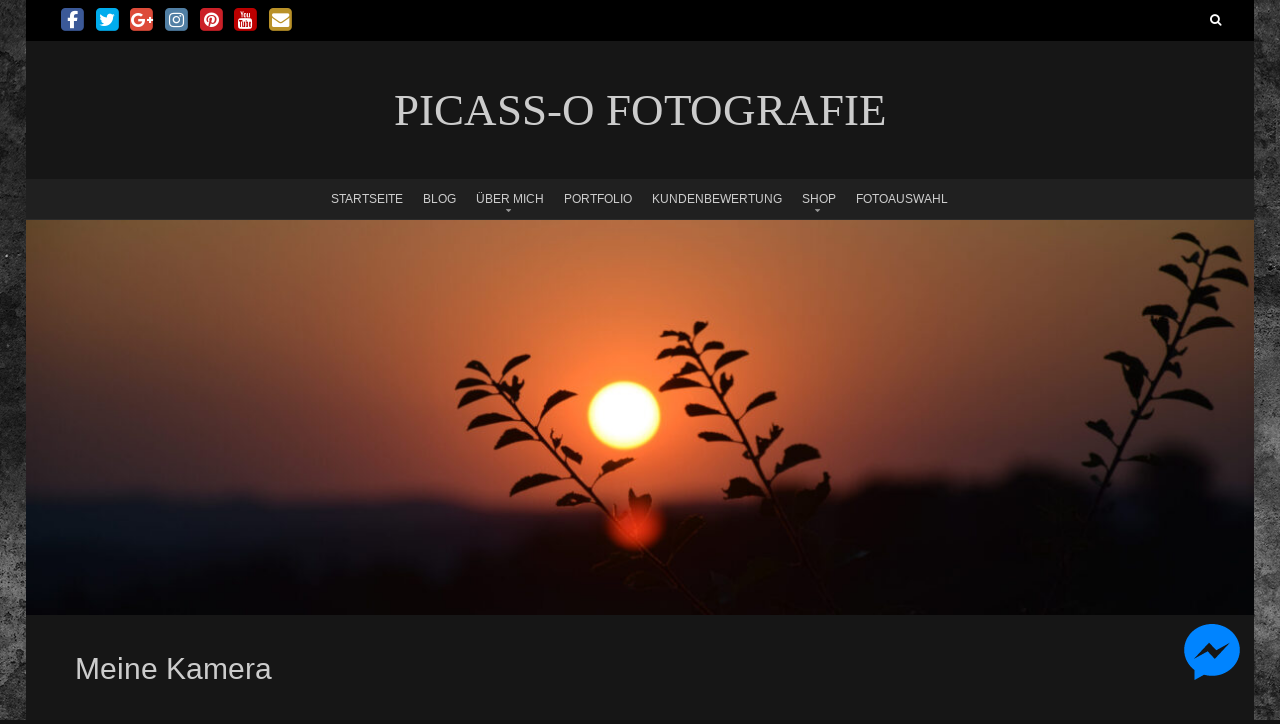

--- FILE ---
content_type: text/html; charset=UTF-8
request_url: https://www.picass-o.com/meine-kamera/
body_size: 10219
content:
<!DOCTYPE html>
<!--[if lt IE 7 ]><html class="ie ie6" lang="de"><![endif]-->
<!--[if IE 7 ]><html class="ie ie7" lang="de"><![endif]-->
<!--[if IE 8 ]><html class="ie ie8" lang="de"><![endif]-->
<!--[if (gte IE 9)|!(IE)]><!--><html lang="de"><!--<![endif]-->
<head>
<meta charset="UTF-8" />
<meta name="viewport" content="width=device-width, initial-scale=1, maximum-scale=1" />
<meta http-equiv="X-UA-Compatible" content="IE=edge,chrome=1">
<link rel="profile" href="http://gmpg.org/xfn/11" />
<link rel="pingback" href="https://www.picass-o.com/xmlrpc.php" />
<!--[if lt IE 9]>
<script src="https://www.picass-o.com/wp-content/themes/blackoot-pro/js/html5.js" type="text/javascript"></script>
<![endif]-->
<link rel="shortcut icon" href="http://www.picass-o.com/wp-content/uploads/2017/02/favicon.ico" /><title>Meine Kamera &#8211; Picass-o Fotografie</title>
<meta name='robots' content='max-image-preview:large' />

<!-- Google Tag Manager for WordPress by gtm4wp.com -->
<script data-cfasync="false" data-pagespeed-no-defer>
	var gtm4wp_datalayer_name = "dataLayer";
	var dataLayer = dataLayer || [];
</script>
<!-- End Google Tag Manager for WordPress by gtm4wp.com --><link rel="alternate" type="application/rss+xml" title="Picass-o Fotografie &raquo; Feed" href="https://www.picass-o.com/feed/" />
<link rel="alternate" type="application/rss+xml" title="Picass-o Fotografie &raquo; Kommentar-Feed" href="https://www.picass-o.com/comments/feed/" />
<link rel="alternate" type="application/rss+xml" title="Picass-o Fotografie &raquo; Meine Kamera-Kommentar-Feed" href="https://www.picass-o.com/meine-kamera/feed/" />
<link rel="alternate" title="oEmbed (JSON)" type="application/json+oembed" href="https://www.picass-o.com/wp-json/oembed/1.0/embed?url=https%3A%2F%2Fwww.picass-o.com%2Fmeine-kamera%2F" />
<link rel="alternate" title="oEmbed (XML)" type="text/xml+oembed" href="https://www.picass-o.com/wp-json/oembed/1.0/embed?url=https%3A%2F%2Fwww.picass-o.com%2Fmeine-kamera%2F&#038;format=xml" />
<style id='wp-img-auto-sizes-contain-inline-css' type='text/css'>
img:is([sizes=auto i],[sizes^="auto," i]){contain-intrinsic-size:3000px 1500px}
/*# sourceURL=wp-img-auto-sizes-contain-inline-css */
</style>
<style id='wp-emoji-styles-inline-css' type='text/css'>

	img.wp-smiley, img.emoji {
		display: inline !important;
		border: none !important;
		box-shadow: none !important;
		height: 1em !important;
		width: 1em !important;
		margin: 0 0.07em !important;
		vertical-align: -0.1em !important;
		background: none !important;
		padding: 0 !important;
	}
/*# sourceURL=wp-emoji-styles-inline-css */
</style>
<link rel='stylesheet' id='fbmsg-css-css' href='https://www.picass-o.com/wp-content/plugins/fb-messenger-livechat/static/css/fbmsg.css?ver=6.9' type='text/css' media='all' />
<link rel='stylesheet' id='photocrati-nextgen_pro_lightbox-0-css' href='https://www.picass-o.com/wp-content/plugins/nextgen-gallery-pro/static/Lightbox/style.css?ver=4.0.1' type='text/css' media='all' />
<link rel='stylesheet' id='photocrati-nextgen_pro_lightbox-1-css' href='https://www.picass-o.com/wp-content/plugins/nextgen-gallery-pro/static/Lightbox/theme/galleria.nextgen_pro_lightbox.css?ver=4.0.1' type='text/css' media='all' />
<link rel='stylesheet' id='fontawesome_v4_shim_style-css' href='https://www.picass-o.com/wp-content/plugins/nextgen-gallery/static/FontAwesome/css/v4-shims.min.css?ver=6.9' type='text/css' media='all' />
<link rel='stylesheet' id='fontawesome-css' href='https://www.picass-o.com/wp-content/plugins/nextgen-gallery/static/FontAwesome/css/all.min.css?ver=6.9' type='text/css' media='all' />
<link rel='stylesheet' id='sfmsb-style-css' href='https://www.picass-o.com/wp-content/plugins/simple-follow-me-social-buttons-widget/assets/css/style.css?ver=3.3.3' type='text/css' media='all' />
<link rel='stylesheet' id='sfmsb-icons-css' href='https://www.picass-o.com/wp-content/plugins/simple-follow-me-social-buttons-widget/assets/css/icons.css?ver=3.3.3' type='text/css' media='all' />
<link rel='stylesheet' id='widgets-on-pages-css' href='https://www.picass-o.com/wp-content/plugins/widgets-on-pages/public/css/widgets-on-pages-public.css?ver=1.4.0' type='text/css' media='all' />
<link rel='stylesheet' id='trustreviews-public-main-css-css' href='https://www.picass-o.com/wp-content/plugins/fb-reviews-widget/assets/css/public-main.css?ver=2.6' type='text/css' media='all' />
<link rel='stylesheet' id='nextgen-download-gallery-css' href='https://www.picass-o.com/wp-content/plugins/nextgen-download-gallery/static/css/style.css?ver=1.6.2' type='text/css' media='all' />
<link rel='stylesheet' id='blackoot-css' href='https://www.picass-o.com/wp-content/themes/blackoot-pro/css/blackoot.min.css?ver=6.9' type='text/css' media='all' />
<style id='blackoot-inline-css' type='text/css'>
#main-wrap.boxed{max-width:1240px}body,input[type="text"],input[type="password"],input[type="email"],input[type="tel"],input[type="number"],textarea,select,label,#breadcrumbs,#breadcrumbs a,.postmetadata span a,.postmetadata div a,.commentlist .commentmetadata a,.commentlist .comment .comment-body p,.commentlist .trackback .comment-body p,.commentlist .pingback .comment-body p{color:#CCCCCC}body,label,input[type="text"],input[type="password"],input[type="email"],input[type="tel"],input[type="number"],textarea,input[type="submit"],input[type="reset"],input[type="button"],#page-container > div,#page-container > p,#page-container > table,#page-container > form,#page-container > ul,#page-container > ol,#page-container > dl,#footer .container ul > *,#sidebar .textwidget,#sidebar p,#sidebar .widget_rss ul li,#footer p,#footer .widget_rss ul li,.dropcap,.button{font-family:'Open Sans';font-size:14px}body{background-image:url('http://www.picass-o.com/wp-content/uploads/4069529403_a2cb17c659_b.jpg');background-color:#111111;background-size:auto;background-repeat:repeat;background-position:top center;background-attachment:fixed}#main-wrap,#nav-wrap.fixed{background-color:#202020;background-repeat:repeat;background-position:top left;background-attachment:fixed}h1,h2,h3,h4,h5,h6,h1.page-title,#page-container h1,#page-container h2,#page-container h3,#page-container h4,#page-container h5,#page-container h6,#page-container h1 a,#page-container h2 a,#page-container h3 a,#page-container h4 a,#page-container h5 a,#page-container h6 a,#page-container h1 a:visited,#page-container h2 a:visited,#page-container h3 a:visited,#page-container h4 a:visited,#page-container h5 a:visited,#page-container h6 a:visited,.flex-caption,.navbutton,.page_nav .page-numbers,.article_nav div,.comment-author,.commentmetadata,.comment .reply,.comments_nav div,#page-container.portfolio-page .filter li a,.testimonial-author{font-family:'Quicksand',Helvetica,Arial,Verdana,sans-serif}.tophead #searchform #s:focus,#icefit-mobile-menu ul li a:hover,.comment-reply-link:hover,.comment-reply-link:focus,input[type="text"]:focus,input[type="password"]:focus,input[type="email"]:focus,input[type="tel"]:focus,input[type="number"]:focus,textarea:focus,input[type="submit"],input[type="reset"],input[type="button"],.tagcloud a:hover,.tagcloud a:focus,.button,ul.tabs li a.active,ul.tabs li a:hover,.toggle p.trigger:hover,.accordions .accordion p.trigger:hover,#page-container.portfolio-page .filter li.current a,#page-container.portfolio-page .filter li:hover a,.caroufredsel-wrap > a:hover,.navbutton a:hover,.navbutton a:focus,.page_nav a:hover,.page_nav .page-numbers.current,.postmetadata span:hover,.meta-category a:hover,.meta-category a:focus,.meta-tags a:hover,.meta-tags a:focus,#page-container .paged_nav a:hover,#page-container .paged_nav a:focus{background-color:#b99128}#navbar .current-menu-item,#navbar ul li:hover,#navbar ul li:focus{border-bottom-color:#b99128}a,a:visited,#page-container h1 a,#page-container h2 a,#page-container h3 a,#page-container h4 a,#page-container h5 a,#page-container h6 a,#page-container h2.entry-title a:hover,#sidebar > li > * a:hover,#footer .widget a:hover,#footer .widget a:focus,.postmetadata span i,.envelope i,.sub-footer-right .menu li a:hover,.sub-footer-right .menu li a:focus,.blogpost-desc a:hover h3{color:#b99128}ul.tabs-content{border-top-color:#b99128}.portfolio-desc,.cta-button a{border-bottom-color:#b99128}.cta{border-left-color:#b99128}.tophead p{font-size:10px}#logo{text-align:center; float:none; max-width:100%}#header{padding-top:40px;padding-bottom:40px}#logo .site-title{font-family:'Quicksand';color:#cccccc;font-size:45px}h1,h1 a,h1 a:visited{font-size:21px;color:#cccccc}h2,h2 a,h2 a:visited{font-size:18px;color:#cccccc}h3,h3 a,h3 a:visited{font-size:16px;color:#cccccc}h4,h4 a,h4 a:visited{font-size:14px;color:#cccccc}h5,h5 a,h5 a:visited{font-size:13px;color:#cccccc}h6,h6 a,h6 a:visited{font-size:12px;color:#cccccc}#page-title h1{font-size:30px;color:#cccccc}#page-container h2.entry-title,#page-container h2.entry-title a,#page-container h2.entry-title a:visited{font-size:24px;color:#cccccc}#navbar,#icefit-mobile-menu ul li a{font-family:'Quicksand',Helvetica,Arial,Verdana,sans-serif;text-transform:uppercase}#navbar *{font-size:12px}#navbar ul li a,#navbar ul li a:visited{color:#cccccc}#navbar ul:first-child > li:hover > a,#navbar ul:first-child > li:hover > a:visited,#navbar .current-menu-item a,#navbar .current-menu-item a:visited{color:#FFFFFF}#navbar ul li ul li{background:#222222}#navbar ul li:hover ul li a,#navbar ul li:hover ul li a:visited{color:#ffffff}#navbar .menu-item-has-children > a:after,#navbar .page_item_has_children > a:after{font-family:fontawesome;content:"\f0d7";line-height:100%;font-size:9px;color:#999;position:absolute;bottom:2px;left:50%;margin-left:-0.5em;-webkit-transition:all .5s;-moz-transition:all .5s;-o-transition:all .5s;transition:all .5s}#navbar .sub-menu .menu-item-has-children > a:after,#navbar .sub-menu .page_item_has_children > a:after{ content:"\f0da";  color:#999;  position:absolute;  bottom:14px;  left:initial;  right:1em}#sidebar .widget-title{font-family:'Quicksand',Helvetica,Arial,Verdana,sans-serif;font-size:16px;color:#cccccc;text-transform:uppercase}#sidebar li * a,#sidebar li * a:visited{color:#cccccc}#sidebar li * a:hover,#sidebar li * a:focus{color:#b99128}#footer{background:#111111;padding-top:50px;border-top:3px solid #333333}#footer .widget-title{font-family:'Quicksand',Helvetica,Arial,Verdana,sans-serif;font-size:16px;line-height:130%;color:#cccccc;text-transform:uppercase}#footer .container ul > *{color:#cccccc}#footer .container > ul > li.widget{margin-bottom:50px}#footer .widget{width:25%}#footer .widget a,#footer .widget a:visited{color:#cccccc}#sub-footer{background:#000000;font-size:11px}#sub-footer,.sub-footer-right .menu li a{color:#cccccc}@media only screen and (max-width:767px){#navbar{display:none}}span[id^=more]{ display:block;  position:relative;  top:-41px}
/*# sourceURL=blackoot-inline-css */
</style>
<link rel='stylesheet' id='font-awesome-css' href='https://www.picass-o.com/wp-content/themes/blackoot-pro/css/font-awesome/css/font-awesome.min.css?ver=6.9' type='text/css' media='all' />
<link rel='stylesheet' id='wp-pagenavi-css' href='https://www.picass-o.com/wp-content/plugins/wp-pagenavi/pagenavi-css.css?ver=2.70' type='text/css' media='all' />
<script type="text/javascript" src="https://www.picass-o.com/wp-includes/js/jquery/jquery.min.js?ver=3.7.1" id="jquery-core-js"></script>
<script type="text/javascript" src="https://www.picass-o.com/wp-includes/js/jquery/jquery-migrate.min.js?ver=3.4.1" id="jquery-migrate-js"></script>
<script type="text/javascript" id="fbmsg-js-js-extra">
/* <![CDATA[ */
var settingsVars = {"page":"https://www.facebook.com/picassomzg","timeline":"1","events":"1"};
//# sourceURL=fbmsg-js-js-extra
/* ]]> */
</script>
<script type="text/javascript" src="https://www.picass-o.com/wp-content/plugins/fb-messenger-livechat/static/js/fbmsg.js?ver=6.9" id="fbmsg-js-js"></script>
<script type="text/javascript" id="photocrati_ajax-js-extra">
/* <![CDATA[ */
var photocrati_ajax = {"url":"https://www.picass-o.com/index.php?photocrati_ajax=1","rest_url":"https://www.picass-o.com/wp-json/","wp_home_url":"https://www.picass-o.com","wp_site_url":"https://www.picass-o.com","wp_root_url":"https://www.picass-o.com","wp_plugins_url":"https://www.picass-o.com/wp-content/plugins","wp_content_url":"https://www.picass-o.com/wp-content","wp_includes_url":"https://www.picass-o.com/wp-includes/","ngg_param_slug":"nggallery","rest_nonce":"0ab0c9e853"};
//# sourceURL=photocrati_ajax-js-extra
/* ]]> */
</script>
<script type="text/javascript" src="https://www.picass-o.com/wp-content/plugins/nextgen-gallery/static/Legacy/ajax.min.js?ver=4.0.1" id="photocrati_ajax-js"></script>
<script type="text/javascript" src="https://www.picass-o.com/wp-content/plugins/nextgen-gallery/static/FontAwesome/js/v4-shims.min.js?ver=5.3.1" id="fontawesome_v4_shim-js"></script>
<script type="text/javascript" defer crossorigin="anonymous" data-auto-replace-svg="false" data-keep-original-source="false" data-search-pseudo-elements src="https://www.picass-o.com/wp-content/plugins/nextgen-gallery/static/FontAwesome/js/all.min.js?ver=5.3.1" id="fontawesome-js"></script>
<script type="text/javascript" src="https://www.picass-o.com/wp-content/plugins/simple-follow-me-social-buttons-widget/assets/js/front-widget.js?ver=3.3.3" id="sfmsb-script-js"></script>
<script type="text/javascript" defer="defer" src="https://www.picass-o.com/wp-content/plugins/fb-reviews-widget/assets/js/public-main.js?ver=2.6" id="trustreviews-public-main-js-js"></script>
<script type="text/javascript" src="https://www.picass-o.com/wp-content/themes/blackoot-pro/js/blackoot.min.js?ver=6.9" id="blackoot-js"></script>
<link rel="https://api.w.org/" href="https://www.picass-o.com/wp-json/" /><link rel="alternate" title="JSON" type="application/json" href="https://www.picass-o.com/wp-json/wp/v2/pages/3859" /><link rel="EditURI" type="application/rsd+xml" title="RSD" href="https://www.picass-o.com/xmlrpc.php?rsd" />
<meta name="generator" content="WordPress 6.9" />
<link rel="canonical" href="https://www.picass-o.com/meine-kamera/" />
<link rel='shortlink' href='https://www.picass-o.com/?p=3859' />

<!-- Google Tag Manager for WordPress by gtm4wp.com -->
<!-- GTM Container placement set to footer -->
<script data-cfasync="false" data-pagespeed-no-defer type="text/javascript">
	var dataLayer_content = {"pageTitle":"Meine Kamera |","pagePostType":"page","pagePostType2":"single-page","pagePostAuthorID":1,"pagePostAuthor":"Picass-o","pagePostDate":"18. März 2017","pagePostDateYear":2017,"pagePostDateMonth":3,"pagePostDateDay":18,"pagePostDateDayName":"Samstag","pagePostDateHour":18,"pagePostDateMinute":14,"pagePostDateIso":"2017-03-18T18:14:54+01:00","pagePostDateUnix":1489860894,"postCountOnPage":1,"postCountTotal":1,"postID":3859};
	dataLayer.push( dataLayer_content );
</script>
<script data-cfasync="false" data-pagespeed-no-defer type="text/javascript">
(function(w,d,s,l,i){w[l]=w[l]||[];w[l].push({'gtm.start':
new Date().getTime(),event:'gtm.js'});var f=d.getElementsByTagName(s)[0],
j=d.createElement(s),dl=l!='dataLayer'?'&l='+l:'';j.async=true;j.src=
'//www.googletagmanager.com/gtm.js?id='+i+dl;f.parentNode.insertBefore(j,f);
})(window,document,'script','dataLayer','GTM-MBHVDFK');
</script>
<!-- End Google Tag Manager for WordPress by gtm4wp.com --><meta name="google-site-verification" content="W11o7WXQopTSPSfIYWq7ukuIUMtadte5EFHqgqI0tWk" />
<meta name="keywords" content="Fotograf,Fotograf Picass-o,Picasso,Picass-o,Picass-o Fotografie,Merzig,Beckingen,Honzrath,Kreis Merzig,Kreis Merzig-Wadern,Kreis Merzig Wadern,Fotograf Merzig,Fotograf Beckingen,Fotograf Honzrath,Fotograf Saarland,Akt,Dessous,Portrait,außergewöhnliche Fotos,Shooting" />
<meta name="description" content="Sie wollen einzigartige Fotos, die sich von anderen Fotografen abheben ? Kontaktieren sie mich für ein individuelles Angebot, Perfekt auf Sie zugeschnitten ." />
<style type="text/css">.recentcomments a{display:inline !important;padding:0 !important;margin:0 !important;}</style>		<style type="text/css" id="wp-custom-css">
			#ffwd_container1_0 #ffwd_container2_0 .ffwd_blog_style_object_info_container_0 .ffwd_blog_style_object_from_name_0 {
        color: #ffffff !important;
}

#ffwd_container1_0 #ffwd_container2_0 .ffwd_blog_style_object_info_container_0 .ffwd_from_time_post_0 {
  color: #ffffff !important;
}
#ffwd_container1_0 #ffwd_container2_0 .ffwd_blog_style_object_messages_0 {
  color: #ffffff !important;
}

#ffwd_container1_0 #ffwd_container2_0 .ffwd_blog_style_object_info_container_0 .ffwd_see_more_message{
  color: #ffffff !important;
}
#ffwd_container1_0 #ffwd_container2_0 .ffwd_blog_style_object_info_container_0 .ffwd_blog_style_object_story_0, .ffwd_blog_style_object_name_0, #ffwd_container1_0 #ffwd_container2_0 .ffwd_blog_style_object_info_container_0 .ffwd_blog_style_object_from_name_0
		</style>
		</head>
<body class="wp-singular page-template-default page page-id-3859 wp-theme-blackoot-pro"><div id="main-wrap" class="boxed"><div id="header-wrap"><div id="tophead-wrap"><div class="container"><div class="tophead left"><div class="socialmedia-wrap"><a href="https://www.facebook.com/Picassomzg/" class="facebook" target="_blank">
	<span class="fa-stack fa-lg">
	<i class="fa fa-square fa-stack-2x"></i>
	<i class="fa fa-facebook fa-stack-1x"></i>
	</span></a><a href="https://twitter.com/Picassofotograf" class="twitter" target="_blank">
	<span class="fa-stack fa-lg">
	<i class="fa fa-square fa-stack-2x"></i>
	<i class="fa fa-twitter fa-stack-1x"></i>
	</span></a><a href="https://plus.google.com/u/0/100697438608444876523" class="google-plus" target="_blank">
	<span class="fa-stack fa-lg">
	<i class="fa fa-square fa-stack-2x"></i>
	<i class="fa fa-google-plus fa-stack-1x"></i>
	</span></a><a href="https://www.instagram.com/picasso_fotografie_/?hl=de" class="instagram" target="_blank">
	<span class="fa-stack fa-lg">
	<i class="fa fa-square fa-stack-2x"></i>
	<i class="fa fa-instagram fa-stack-1x"></i>
	</span></a><a href="https://de.pinterest.com/Picassofoto/" class="pinterest" target="_blank">
	<span class="fa-stack fa-lg">
	<i class="fa fa-square fa-stack-2x"></i>
	<i class="fa fa-pinterest fa-stack-1x"></i>
	</span></a><a href="https://www.youtube.com/channel/UCzvrQaKdUh2WD7Q0hqOENKA" class="youtube" target="_blank">
	<span class="fa-stack fa-lg">
	<i class="fa fa-square fa-stack-2x"></i>
	<i class="fa fa-youtube fa-stack-1x"></i>
	</span></a><a href="Kontakt@picass-o.com" class="envelope">
	<span class="fa-stack fa-lg">
	<i class="fa fa-square fa-stack-2x"></i>
	<i class="fa fa-envelope fa-stack-1x"></i>
	</span></a></div></div><div class="tophead right"><form role="search" method="get" id="searchform" class="searchform" action="https://www.picass-o.com/">
				<div>
					<label class="screen-reader-text" for="s">Suche nach:</label>
					<input type="text" value="" name="s" id="s" />
					<input type="submit" id="searchsubmit" value="Suchen" />
				</div>
			</form></div></div></div><div id="header"><span class="icefit-mobile-menu-open"><i class="fa fa-bars"></i></span><div class="container"><div id="logo"><a href="https://www.picass-o.com"><h1 class="site-title">Picass-o Fotografie</h1></a></div></div></div><div id="icefit-mobile-menu"><div class="menu-header-menue-container"><span class="icefit-mobile-menu-close"><i class="fa fa-times-circle"></i></span><form role="search" method="get" id="searchform" class="searchform" action="https://www.picass-o.com/">
				<div>
					<label class="screen-reader-text" for="s">Suche nach:</label>
					<input type="text" value="" name="s" id="s" />
					<input type="submit" id="searchsubmit" value="Suchen" />
				</div>
			</form><ul id="menu-header-menue" class="menu"><li id="menu-item-293" class="menu-item menu-item-type-custom menu-item-object-custom menu-item-home menu-item-293"><a href="https://www.picass-o.com/">Startseite</a></li><li id="menu-item-3430" class="menu-item menu-item-type-post_type menu-item-object-page menu-item-home menu-item-3430"><a href="https://www.picass-o.com/blog/">Blog</a></li><li id="menu-item-3532" class="menu-item menu-item-type-post_type menu-item-object-page current-menu-ancestor current-menu-parent current_page_parent current_page_ancestor menu-item-has-children menu-parent-item menu-item-3532"><a href="https://www.picass-o.com/thats-me/">Über mich</a>
<ul class="sub-menu">
	<li id="menu-item-3875" class="menu-item menu-item-type-post_type menu-item-object-page menu-item-3875"><a href="https://www.picass-o.com/thats-me/">Über mich</a></li><li id="menu-item-3871" class="menu-item menu-item-type-post_type menu-item-object-page current-menu-item page_item page-item-3859 current_page_item menu-item-3871"><a href="https://www.picass-o.com/meine-kamera/" aria-current="page">Meine Kamera</a></li><li id="menu-item-3870" class="menu-item menu-item-type-post_type menu-item-object-page menu-item-3870"><a href="https://www.picass-o.com/meine-objektive/">Meine Objektive</a></li><li id="menu-item-3869" class="menu-item menu-item-type-post_type menu-item-object-page menu-item-3869"><a href="https://www.picass-o.com/mein-studio/">Mein Studio</a></li><li id="menu-item-3868" class="menu-item menu-item-type-post_type menu-item-object-page menu-item-3868"><a href="https://www.picass-o.com/mein-zubehoer/">Mein Zubehör</a></li>
</ul>
</li><li id="menu-item-3587" class="menu-item menu-item-type-post_type menu-item-object-page menu-item-3587"><a href="https://www.picass-o.com/portfolio-2/">Portfolio</a></li><li id="menu-item-1450" class="menu-item menu-item-type-post_type menu-item-object-page menu-item-1450"><a href="https://www.picass-o.com/kundenbewertung/">Kundenbewertung</a></li><li id="menu-item-3385" class="menu-item menu-item-type-post_type menu-item-object-page menu-item-has-children menu-parent-item menu-item-3385"><a href="https://www.picass-o.com/shop/">Shop</a>
<ul class="sub-menu">
	<li id="menu-item-6297" class="menu-item menu-item-type-post_type menu-item-object-page menu-item-6297"><a href="https://www.picass-o.com/shop/">Zum Shop</a></li><li id="menu-item-3386" class="menu-item menu-item-type-post_type menu-item-object-page menu-item-3386"><a href="https://www.picass-o.com/warenkorb/">Warenkorb</a></li><li id="menu-item-3440" class="menu-item menu-item-type-post_type menu-item-object-page menu-item-3440"><a href="https://www.picass-o.com/kasse/">Kasse</a></li>
</ul>
</li><li id="menu-item-3820" class="menu-item menu-item-type-post_type menu-item-object-page menu-item-3820"><a href="https://www.picass-o.com/fotoauswahl/">Fotoauswahl</a></li>
</ul></div></div><div id="nav-wrap" class="sticky"><div id="navbar" class="container center"><div class="menu-header-menue-container"><ul id="menu-header-menue-1" class="menu sf-menu"><li class="menu-item menu-item-type-custom menu-item-object-custom menu-item-home menu-item-293"><a href="https://www.picass-o.com/">Startseite</a></li><li class="menu-item menu-item-type-post_type menu-item-object-page menu-item-home menu-item-3430"><a href="https://www.picass-o.com/blog/">Blog</a></li><li class="menu-item menu-item-type-post_type menu-item-object-page current-menu-ancestor current-menu-parent current_page_parent current_page_ancestor menu-item-has-children menu-parent-item menu-item-3532"><a href="https://www.picass-o.com/thats-me/">Über mich</a>
<ul class="sub-menu">
	<li class="menu-item menu-item-type-post_type menu-item-object-page menu-item-3875"><a href="https://www.picass-o.com/thats-me/">Über mich</a></li><li class="menu-item menu-item-type-post_type menu-item-object-page current-menu-item page_item page-item-3859 current_page_item menu-item-3871"><a href="https://www.picass-o.com/meine-kamera/" aria-current="page">Meine Kamera</a></li><li class="menu-item menu-item-type-post_type menu-item-object-page menu-item-3870"><a href="https://www.picass-o.com/meine-objektive/">Meine Objektive</a></li><li class="menu-item menu-item-type-post_type menu-item-object-page menu-item-3869"><a href="https://www.picass-o.com/mein-studio/">Mein Studio</a></li><li class="menu-item menu-item-type-post_type menu-item-object-page menu-item-3868"><a href="https://www.picass-o.com/mein-zubehoer/">Mein Zubehör</a></li>
</ul>
</li><li class="menu-item menu-item-type-post_type menu-item-object-page menu-item-3587"><a href="https://www.picass-o.com/portfolio-2/">Portfolio</a></li><li class="menu-item menu-item-type-post_type menu-item-object-page menu-item-1450"><a href="https://www.picass-o.com/kundenbewertung/">Kundenbewertung</a></li><li class="menu-item menu-item-type-post_type menu-item-object-page menu-item-has-children menu-parent-item menu-item-3385"><a href="https://www.picass-o.com/shop/">Shop</a>
<ul class="sub-menu">
	<li class="menu-item menu-item-type-post_type menu-item-object-page menu-item-6297"><a href="https://www.picass-o.com/shop/">Zum Shop</a></li><li class="menu-item menu-item-type-post_type menu-item-object-page menu-item-3386"><a href="https://www.picass-o.com/warenkorb/">Warenkorb</a></li><li class="menu-item menu-item-type-post_type menu-item-object-page menu-item-3440"><a href="https://www.picass-o.com/kasse/">Kasse</a></li>
</ul>
</li><li class="menu-item menu-item-type-post_type menu-item-object-page menu-item-3820"><a href="https://www.picass-o.com/fotoauswahl/">Fotoauswahl</a></li>
</ul></div></div></div></div><div id="header-image" class="container"><img src="https://www.picass-o.com/wp-content/uploads/cropped-DSC_2681-scaled-1.jpg" height="399" width="1240" alt="" /></div><div id="page-title"><div class="container"><h1>Meine Kamera</h1></div></div><div class="container" id="main-content"><div id="page-container" class="post-3859 page type-page status-publish"><p>Under Construction</p>
				<br class="clear" /><div class="comments">	<div id="respond" class="comment-respond">
		<h3 id="reply-title" class="comment-reply-title">Schreibe einen Kommentar <small><a rel="nofollow" id="cancel-comment-reply-link" href="/meine-kamera/#respond" style="display:none;">Antwort abbrechen</a></small></h3><form action="https://www.picass-o.com/wp-comments-post.php" method="post" id="commentform" class="comment-form"><p class="comment-notes"><span id="email-notes">Deine E-Mail-Adresse wird nicht veröffentlicht.</span> <span class="required-field-message">Erforderliche Felder sind mit <span class="required">*</span> markiert</span></p><p class="comment-form-comment"><label for="comment">Kommentar <span class="required">*</span></label> <textarea id="comment" name="comment" cols="45" rows="8" maxlength="65525" required="required"></textarea></p><p class="comment-form-author"><label for="author">Name <span class="required">*</span></label> <input id="author" name="author" type="text" value="" size="30" maxlength="245" autocomplete="name" required="required" /></p>
<p class="comment-form-email"><label for="email">E-Mail <span class="required">*</span></label> <input id="email" name="email" type="text" value="" size="30" maxlength="100" aria-describedby="email-notes" autocomplete="email" required="required" /></p>
<p class="comment-form-url"><label for="url">Website</label> <input id="url" name="url" type="text" value="" size="30" maxlength="200" autocomplete="url" /></p>
<p class="form-submit"><input name="submit" type="submit" id="submit" class="submit" value="Kommentar abschicken" /> <input type='hidden' name='comment_post_ID' value='3859' id='comment_post_ID' />
<input type='hidden' name='comment_parent' id='comment_parent' value='0' />
</p><p style="display: none;"><input type="hidden" id="akismet_comment_nonce" name="akismet_comment_nonce" value="7634a5219d" /></p><p style="display: none !important;" class="akismet-fields-container" data-prefix="ak_"><label>&#916;<textarea name="ak_hp_textarea" cols="45" rows="8" maxlength="100"></textarea></label><input type="hidden" id="ak_js_1" name="ak_js" value="23"/><script>document.getElementById( "ak_js_1" ).setAttribute( "value", ( new Date() ).getTime() );</script></p></form>	</div><!-- #respond -->
	<p class="akismet_comment_form_privacy_notice">Diese Website verwendet Akismet, um Spam zu reduzieren. <a href="https://akismet.com/privacy/" target="_blank" rel="nofollow noopener">Erfahre, wie deine Kommentardaten verarbeitet werden.</a></p></div></div></div><div id="footer"><div class="container"><ul><li id="sfmsb_settings-2" class="widget sfmsb_widget"><div class="sfmsb-follow-social-buttons sfmsb-under sfmsb-circle 30 sfmsb-horizontal" data-hover="#dd9933"><span class="sfmsb-text" style="font-size:18px;">Folgt mir auf </span><a target="_blank" href="https://www.facebook.com/Picassomzg"><span class="sfmsb-icon-facebook sfmsb-circle" style="color:#919191;font-size:30px;" data-color="#919191"></span></a><a target="_blank" href="https://plus.google.com/111312409004163694454"><span class="sfmsb-icon-googleplus sfmsb-circle" style="color:#919191;font-size:30px;" data-color="#919191"></span></a><a target="_blank" href="https://de.pinterest.com/Picassofoto"><span class="sfmsb-icon-pinterest sfmsb-circle" style="color:#919191;font-size:30px;" data-color="#919191"></span></a><a target="_blank" href="https://www.instagram.com/picasso_fotografie_/"><span class="sfmsb-icon-instagram sfmsb-circle" style="color:#919191;font-size:30px;" data-color="#919191"></span></a><a target="_blank" href="https://www.youtube.com/channel/UCB2LUj2OUPG19p5X8FK9wbg"><span class="sfmsb-icon-youtube sfmsb-circle" style="color:#919191;font-size:30px;" data-color="#919191"></span></a><a target="_blank" href="mailto:Kontakt@picass-o.com"><span class="sfmsb-icon-email sfmsb-circle" style="color:#919191;font-size:30px;" data-color="#919191"></span></a><a target="_blank" href="https://www.flickr.com/photos/147991137@N03"><span class="sfmsb-icon-flickr sfmsb-circle" style="color:#919191;font-size:30px;" data-color="#919191"></span></a><a target="_blank" href="https://500px.com/picass-o"><span class="sfmsb-icon-500px sfmsb-circle" style="color:#919191;font-size:30px;" data-color="#919191"></span></a><a target="_blank" href="http://www.fotocommunity.de/fotograf/picass-o/2204631"><span class="sfmsb-icon-fotocommunity sfmsb-circle" style="color:#919191;font-size:30px;" data-color="#919191"></span></a><div class="sfmsb-clearfix"></div></div></li><li id="meta-4" class="widget widget_meta"><h3 class="widget-title">Sonstiges</h3>
		<ul>
						<li><a href="https://www.picass-o.com/wp-login.php">Anmelden</a></li>
			<li><a href="https://www.picass-o.com/feed/">Feed der Einträge</a></li>
			<li><a href="https://www.picass-o.com/comments/feed/">Kommentar-Feed</a></li>

			<li><a href="https://de.wordpress.org/">WordPress.org</a></li>
		</ul>

		</li></ul></div></div><div id="sub-footer"><div class="container"><div class="sub-footer-left"><p>Copyright © 2016-2026 Picass-o Fotografie </p></div>

	<div class="sub-footer-right"><div class="menu-footer-menue-container"><ul id="menu-footer-menue" class="menu"><li id="menu-item-286" class="menu-item menu-item-type-post_type menu-item-object-page menu-item-286"><a href="https://www.picass-o.com/kontakt/">Kontakt</a></li><li id="menu-item-139" class="menu-item menu-item-type-post_type menu-item-object-page menu-item-139"><a href="https://www.picass-o.com/agbs/">AGB´s</a></li><li id="menu-item-138" class="menu-item menu-item-type-post_type menu-item-object-page menu-item-138"><a href="https://www.picass-o.com/impressum/">Impressum</a></li>
</ul></div></div></div></div></div><script type="speculationrules">
{"prefetch":[{"source":"document","where":{"and":[{"href_matches":"/*"},{"not":{"href_matches":["/wp-*.php","/wp-admin/*","/wp-content/uploads/*","/wp-content/*","/wp-content/plugins/*","/wp-content/themes/blackoot-pro/*","/*\\?(.+)"]}},{"not":{"selector_matches":"a[rel~=\"nofollow\"]"}},{"not":{"selector_matches":".no-prefetch, .no-prefetch a"}}]},"eagerness":"conservative"}]}
</script>
<!-- Facebook Messenger Bar -->
<div id="fbmsg">
  <div class="fbmsg-badge">
    <svg xmlns="http://www.w3.org/2000/svg" xmlns:xlink="http://www.w3.org/1999/xlink" version="1.1" id="Facebook_Messenger" x="0px" y="0px" width="322px" height="324px" viewBox="96 93 322 324" style="enable-background:new 96 93 322 324;" xml:space="preserve" class="fbmsg-badge-btn">
      <path style="fill:#0084FF;" d="M257,93c-88.918,0-161,67.157-161,150c0,47.205,23.412,89.311,60,116.807V417l54.819-30.273    C225.449,390.801,240.948,393,257,393c88.918,0,161-67.157,161-150S345.918,93,257,93z M273,295l-41-44l-80,44l88-94l42,44l79-44    L273,295z"/>
    </svg>
  </div>
  <div class="wp-sheet" style="display:none">
    <div class="wp-sheet-head">
      <div class="wp-sheet-head-inner">Picass-o Fotografie</div>
      <a href="#" class="wp-sheet-head-close">×</a>
    </div>
    <div class="wp-sheet-body"></div>
    <div class="wp-sheet-content">
      <div class="wp-sheet-content-inner">
        <div class="wp-sheet-content-part"></div>
      </div>
    </div>
    <div class="wp-sheet-footer"></div>
  </div>
</div>
<div id="fb-root"></div>
<script>(function(d, s, id) {
  var js, fjs = d.getElementsByTagName(s)[0];
  if (d.getElementById(id)) return;
  js = d.createElement(s); js.id = id;
  js.src = "//connect.facebook.net/en_US/sdk.js#xfbml=1&version=v2.6";
  fjs.parentNode.insertBefore(js, fjs);
}(document, 'script', 'facebook-jssdk'));</script>
<!-- End Facebook Messenger -->
<!-- GTM Container placement set to footer -->
<!-- Google Tag Manager (noscript) -->
				<noscript><iframe src="https://www.googletagmanager.com/ns.html?id=GTM-MBHVDFK" height="0" width="0" style="display:none;visibility:hidden" aria-hidden="true"></iframe></noscript>
<!-- End Google Tag Manager (noscript) --><script type="text/javascript"><!--//--><![CDATA[//><!--
var carouAutoDelay = 2500;
//--><!]]></script><script type="text/javascript" id="ngg_common-js-extra">
/* <![CDATA[ */

var nextgen_lightbox_settings = {"static_path":"https:\/\/www.picass-o.com\/wp-content\/plugins\/nextgen-gallery\/static\/Lightbox\/{placeholder}","context":"nextgen_and_wp_images"};
//# sourceURL=ngg_common-js-extra
/* ]]> */
</script>
<script type="text/javascript" src="https://www.picass-o.com/wp-content/plugins/nextgen-gallery/static/GalleryDisplay/common.js?ver=4.0.1" id="ngg_common-js"></script>
<script type="text/javascript" id="ngg_lightbox_context-js-extra">
/* <![CDATA[ */

var nplModalSettings = {"style":"dark","background_color":"","sidebar_background_color":"","sidebar_button_color":"","sidebar_button_background":"","carousel_background_color":"","carousel_text_color":"","overlay_icon_color":"","icon_color":"#dddddd","icon_background_enabled":"1","icon_background_rounded":"0","icon_background":"#333333","padding":"0","padding_unit":"px","image_crop":"false","image_pan":"0","enable_comments":"1","display_comments":"0","enable_sharing":"1","facebook_app_id":"1188026501310919","enable_twitter_cards":"0","twitter_username":"","display_carousel":"1","display_captions":"0","enable_carousel":"always","display_cart":"1","transition_effect":"slide","transition_speed":"0.4","slideshow_speed":"5","interaction_pause":"1","enable_routing":"1","router_slug":"gallery","localize_limit":"100","touch_transition_effect":"slide","is_front_page":0,"share_url":"https:\/\/www.picass-o.com\/nextgen-share\/{gallery_id}\/{image_id}\/{named_size}","wp_site_url":"https:\/\/www.picass-o.com","protect_images":false,"i18n":{"toggle_social_sidebar":"Social-Sidebar wechseln","play_pause":"Play \/ Pause","toggle_fullsize":"Vollbild umschalten","toggle_image_info":"Bildinformationen umschalten","close_window":"Fenster schlie\u00dfen","share":{"twitter":"Teilen auf Twitter","facebook":"Teilen auf Facebook","pinterest":"Teilen auf Pinterest"}}};
//# sourceURL=ngg_lightbox_context-js-extra
/* ]]> */
</script>
<script type="text/javascript" src="https://www.picass-o.com/wp-content/plugins/nextgen-gallery/static/Lightbox/lightbox_context.js?ver=4.0.1" id="ngg_lightbox_context-js"></script>
<script type="text/javascript" src="https://www.picass-o.com/wp-includes/js/underscore.min.js?ver=1.13.7" id="underscore-js"></script>
<script type="text/javascript" src="https://www.picass-o.com/wp-content/plugins/nextgen-gallery-pro/static/Lightbox/parsesrcset.js?ver=4.0.1" id="photocrati-nextgen_pro_lightbox-1-js"></script>
<script type="text/javascript" src="https://www.picass-o.com/wp-content/plugins/nextgen-gallery-pro/static/Lightbox/nextgen_pro_lightbox.js?ver=4.0.1" id="photocrati-nextgen_pro_lightbox-3-js"></script>
<script type="text/javascript" src="https://www.picass-o.com/wp-content/plugins/nextgen-gallery-pro/static/Lightbox/theme/galleria.nextgen_pro_lightbox.js?ver=4.0.1" id="photocrati-nextgen_pro_lightbox-4-js"></script>
<script type="text/javascript" src="https://www.picass-o.com/wp-content/plugins/duracelltomi-google-tag-manager/dist/js/gtm4wp-form-move-tracker.js?ver=1.22.2" id="gtm4wp-form-move-tracker-js"></script>
<script type="text/javascript" id="nextgen-download-gallery-form-js-extra">
/* <![CDATA[ */
var ngg_dlgallery = {"canDownloadAll":"1","canSelectAll":"1","alertNoImages":"Bitte w\u00e4hlen Sie ein oder mehrere Bilder zum Download"};
//# sourceURL=nextgen-download-gallery-form-js-extra
/* ]]> */
</script>
<script type="text/javascript" src="https://www.picass-o.com/wp-content/plugins/nextgen-download-gallery/static/js/download-form.min.js?ver=1.6.2" id="nextgen-download-gallery-form-js"></script>
<script type="text/javascript" src="https://www.picass-o.com/wp-includes/js/comment-reply.min.js?ver=6.9" id="comment-reply-js" async="async" data-wp-strategy="async" fetchpriority="low"></script>
<script defer type="text/javascript" src="https://www.picass-o.com/wp-content/plugins/akismet/_inc/akismet-frontend.js?ver=1765606646" id="akismet-frontend-js"></script>
<script id="wp-emoji-settings" type="application/json">
{"baseUrl":"https://s.w.org/images/core/emoji/17.0.2/72x72/","ext":".png","svgUrl":"https://s.w.org/images/core/emoji/17.0.2/svg/","svgExt":".svg","source":{"concatemoji":"https://www.picass-o.com/wp-includes/js/wp-emoji-release.min.js?ver=6.9"}}
</script>
<script type="module">
/* <![CDATA[ */
/*! This file is auto-generated */
const a=JSON.parse(document.getElementById("wp-emoji-settings").textContent),o=(window._wpemojiSettings=a,"wpEmojiSettingsSupports"),s=["flag","emoji"];function i(e){try{var t={supportTests:e,timestamp:(new Date).valueOf()};sessionStorage.setItem(o,JSON.stringify(t))}catch(e){}}function c(e,t,n){e.clearRect(0,0,e.canvas.width,e.canvas.height),e.fillText(t,0,0);t=new Uint32Array(e.getImageData(0,0,e.canvas.width,e.canvas.height).data);e.clearRect(0,0,e.canvas.width,e.canvas.height),e.fillText(n,0,0);const a=new Uint32Array(e.getImageData(0,0,e.canvas.width,e.canvas.height).data);return t.every((e,t)=>e===a[t])}function p(e,t){e.clearRect(0,0,e.canvas.width,e.canvas.height),e.fillText(t,0,0);var n=e.getImageData(16,16,1,1);for(let e=0;e<n.data.length;e++)if(0!==n.data[e])return!1;return!0}function u(e,t,n,a){switch(t){case"flag":return n(e,"\ud83c\udff3\ufe0f\u200d\u26a7\ufe0f","\ud83c\udff3\ufe0f\u200b\u26a7\ufe0f")?!1:!n(e,"\ud83c\udde8\ud83c\uddf6","\ud83c\udde8\u200b\ud83c\uddf6")&&!n(e,"\ud83c\udff4\udb40\udc67\udb40\udc62\udb40\udc65\udb40\udc6e\udb40\udc67\udb40\udc7f","\ud83c\udff4\u200b\udb40\udc67\u200b\udb40\udc62\u200b\udb40\udc65\u200b\udb40\udc6e\u200b\udb40\udc67\u200b\udb40\udc7f");case"emoji":return!a(e,"\ud83e\u1fac8")}return!1}function f(e,t,n,a){let r;const o=(r="undefined"!=typeof WorkerGlobalScope&&self instanceof WorkerGlobalScope?new OffscreenCanvas(300,150):document.createElement("canvas")).getContext("2d",{willReadFrequently:!0}),s=(o.textBaseline="top",o.font="600 32px Arial",{});return e.forEach(e=>{s[e]=t(o,e,n,a)}),s}function r(e){var t=document.createElement("script");t.src=e,t.defer=!0,document.head.appendChild(t)}a.supports={everything:!0,everythingExceptFlag:!0},new Promise(t=>{let n=function(){try{var e=JSON.parse(sessionStorage.getItem(o));if("object"==typeof e&&"number"==typeof e.timestamp&&(new Date).valueOf()<e.timestamp+604800&&"object"==typeof e.supportTests)return e.supportTests}catch(e){}return null}();if(!n){if("undefined"!=typeof Worker&&"undefined"!=typeof OffscreenCanvas&&"undefined"!=typeof URL&&URL.createObjectURL&&"undefined"!=typeof Blob)try{var e="postMessage("+f.toString()+"("+[JSON.stringify(s),u.toString(),c.toString(),p.toString()].join(",")+"));",a=new Blob([e],{type:"text/javascript"});const r=new Worker(URL.createObjectURL(a),{name:"wpTestEmojiSupports"});return void(r.onmessage=e=>{i(n=e.data),r.terminate(),t(n)})}catch(e){}i(n=f(s,u,c,p))}t(n)}).then(e=>{for(const n in e)a.supports[n]=e[n],a.supports.everything=a.supports.everything&&a.supports[n],"flag"!==n&&(a.supports.everythingExceptFlag=a.supports.everythingExceptFlag&&a.supports[n]);var t;a.supports.everythingExceptFlag=a.supports.everythingExceptFlag&&!a.supports.flag,a.supports.everything||((t=a.source||{}).concatemoji?r(t.concatemoji):t.wpemoji&&t.twemoji&&(r(t.twemoji),r(t.wpemoji)))});
//# sourceURL=https://www.picass-o.com/wp-includes/js/wp-emoji-loader.min.js
/* ]]> */
</script>
</body>
</html>
